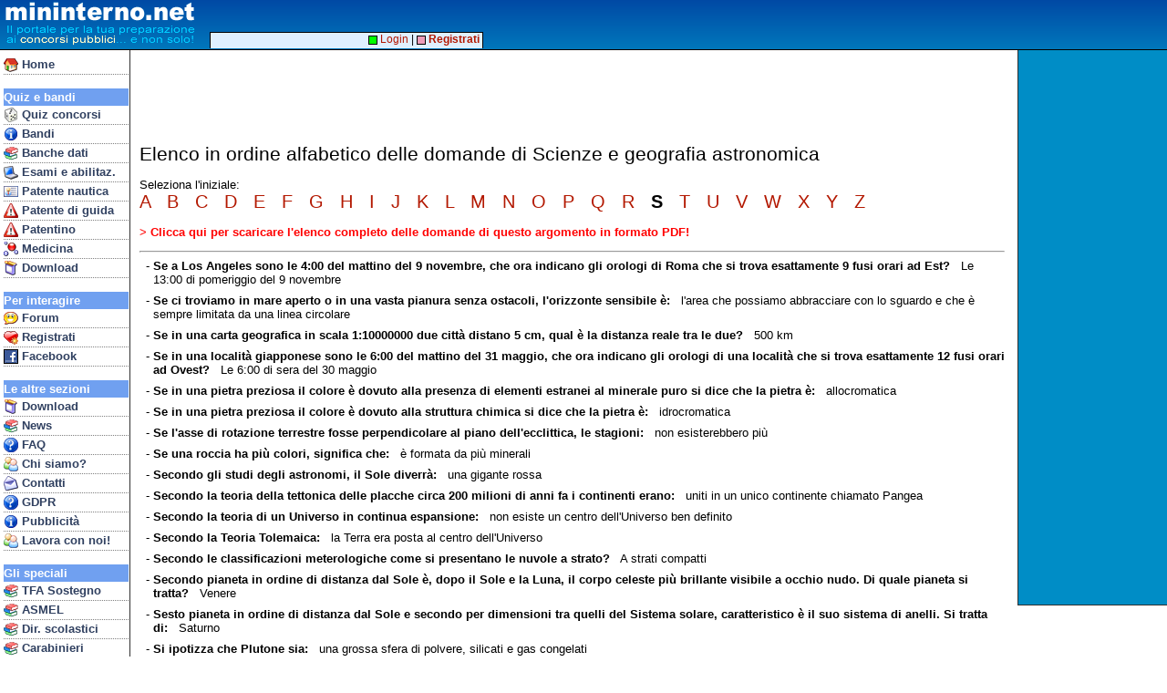

--- FILE ---
content_type: text/html
request_url: https://www.mininterno.net/eledom2.asp?ida=1851&let=S
body_size: 12473
content:
<?xml version="1.0" encoding="UTF-8"?>
<html>
<head>


<meta http-equiv="content-type" content="text/html; charset=UTF-8">
<link type="text/css" href="style33-common.css" rel="stylesheet">
<meta name="viewport" content="width=device-width; initial-scale=1.0; maximum-scale=1.0; user-scalable=0;" />
<meta name="HandheldFriendly" content="True" />
<link type="text/css" media="screen and (max-width: 700px)" href="style33-mobile.css" rel="stylesheet">
<link type="text/css" media="screen and (min-width: 701px)" href="style33-desktop.css" rel="stylesheet">


<style>
.letterLink {
	font-family : Tahoma, Arial, Helvetica;
	text-decoration : none;
	font-size : 15pt;
	color : #000000;
}
.letterLink a:hover {
	background-color : #C0C0C0;
}
</style>


<title>Mininterno.net - Elenco domande di Scienze e geografia astronomica</title>
</head>
<body>


<style>
@media only screen and (max-width: 700px) {
#mhdrMobile { display: inline; }
#mhdrDesktop { display: none; }
#rightBar { display: none; }
}
@media only screen and (min-width: 701px) {
#mhdrMobile { display: none; }
#mhdrDesktop { display: inline; }
}
</style>

<script language="JavaScript" type="text/javascript">

function showMobileMenu()
{
	if (document.getElementById('navbar').style.visibility == 'visible')
		document.getElementById('navbar').style.visibility = 'hidden';
	else
		document.getElementById('navbar').style.visibility = 'visible';
}
</script>


<script async src="//pagead2.googlesyndication.com/pagead/js/adsbygoogle.js"></script>
<script>
  (adsbygoogle = window.adsbygoogle || []).push({
    google_ad_client: "ca-pub-8756915682839686",
    enable_page_level_ads: true
  });

</script>



<div id="rightbar">



<script type="text/javascript"><!--
google_ad_client = "ca-pub-8756915682839686";
/* AdDestro */
google_ad_slot = "0840099423";
google_ad_width = 160;
google_ad_height = 600;
//-->
</script>
<script type="text/javascript"
src="https://pagead2.googlesyndication.com/pagead/show_ads.js">
</script>




</div>





<div id="top">



<span id="mhdrMobile">
<table border=0 cellspacing=0 cellpadding=0><tr><td valign=top>
<a href="index.asp"><img src="/gfx/mininterno2012b.gif" border=0></a>&nbsp;<br>&nbsp;<br>&nbsp;</td><td valign=top>
<a href="javascript:void(0)" onmousedown="showMobileMenu()"><img src="/gfx/mimenu.png" border=0 style="padding-top:3px; padding-bottom:2px;"></a><br>
<a href="concorsi.asp" class="mobnavitem"><font color=yellow>&gt;</font>Concorsi</a><br>
<a href="forum.asp?ids=1" class="mobnavitem"><font color=yellow>&gt;</font>Forum</a><br>
<a href="bandi.asp" class="mobnavitem"><font color=yellow>&gt;</font>Bandi/G.U.</a>
</td></tr></table>
</span>
<span id="mhdrDesktop">
<table border=0 cellspacing=0 cellpadding=0><tr><td valign=top>
<img src="/gfx/mininterno2012b.gif">&nbsp;<br>&nbsp;<br>&nbsp;</td><td align=vcenter>
</td></tr></table>
</span>
</div>


<div id="topadblock">

<script type="text/javascript"><!--
google_ad_client = "ca-pub-8756915682839686";
/* AdTop */
google_ad_slot = "3671405912";
google_ad_width = 728;
google_ad_height = 90;
//-->
</script>
<script type="text/javascript"
src="https://pagead2.googlesyndication.com/pagead/show_ads.js">
</script>

</div>

<div id="topline2">&nbsp;</div>


<div id="navbar">

<div class="mobileOnlyBlock"><a href="javascript:void(0)" onmousedown="showMobileMenu()"><img src="/gfx/cancel16.gif" align=right border=0 style="padding-top:2px; padding-right:1px;"></a><br></div>
<a href="index.asp" class="navitem"><img border=0 align=top src="/gfx/i_home.gif">&nbsp;Home</a>
<br>





<div class="navhdr">Quiz e bandi</div>
<a href="concorsi.asp" class="navitem"><img border=0 align=top src="/gfx/i_concorsi.gif">&nbsp;Quiz concorsi</a>
<a href="bandi.asp" class="navitem"><img border=0 align=top src="/gfx/i_info.gif">&nbsp;Bandi</a>

<a href="banchedati.asp" class="navitem"><img border=0 align=top src="/gfx/i_books.gif">&nbsp;Banche dati</a>
<a href="esami.asp" class="navitem"><img border=0 align=top src="/gfx/i_pc.gif">&nbsp;Esami e abilitaz.</a>
<a href="patentenautica.asp" class="navitem"><img border=0 align=top src="/gfx/i_ident.gif">&nbsp;Patente nautica</a>
<a href="patente.asp" class="navitem"><img border=0 align=top src="/gfx/i_pat.gif">&nbsp;Patente di guida</a>

<a href="patentino.asp" class="navitem"><img border=0 align=top src="/gfx/i_pat.gif">&nbsp;Patentino</a>
<a href="med.asp" class="navitem"><img border=0 align=top src="/gfx/i_med.gif">&nbsp;Medicina</a>


<!-- <a href="ecdl.asp" class="navitem"><img border=0 align=top src="/gfx/i_pc.gif">&nbsp;ECDL</a> -->
<a href="prodotti.asp" class="navitem"><img border=0 align=top src="/gfx/i_package.gif">&nbsp;Download</a>

<br>

<div class="navhdr">Per interagire</div>
<a href="forum.asp?ids=1" class="navitem"><img border=0 align=top src="/gfx/i_chat.gif">&nbsp;Forum</a>
<a href="register.asp" class="navitem"><img border=0 align=top src="/gfx/i_cuorepiu.gif">&nbsp;Registrati</a>
<a href="linkto.asp?id=00004BAD84917e42676f7e6d77717e873779727d4c7780727a8c7f7d77808e3b" class="navitem"><img border=0 align=top src="/gfx/ij_facebook.jpg">&nbsp;Facebook</a>
<br>



<div class="navhdr">Le altre sezioni</div>
<a href="prodotti.asp" class="navitem"><img border=0 align=top src="/gfx/i_package.gif">&nbsp;Download</a>
<a href="http://concorsi.news/" class="navitem"><img border=0 align=top src="/gfx/i_books.gif">&nbsp;News</a>
<a href="faqconcorsi.asp" class="navitem"><img border=0 align=top src="/gfx/i_quest.gif">&nbsp;FAQ</a>
<a href="who.asp" class="navitem"><img border=0 align=top src="/gfx/i_people.gif">&nbsp;Chi siamo?</a>
<a href="contatti.asp" class="navitem"><img border=0 align=top src="/gfx/i_mail.gif">&nbsp;Contatti</a>
<a href="gdpr.asp" class="navitem"><img border=0 align=top src="/gfx/i_quest.gif">&nbsp;GDPR</a>

<a href="pubblicita.asp" class="navitem"><img border=0 align=top src="/gfx/i_info.gif">&nbsp;Pubblicit&agrave;</a>
<a href="http://www.edena.it/lavora-con-noi/" class="navitem"><img border=0 align=top src="/gfx/i_people.gif">&nbsp;Lavora con noi!</a>

<br>

<div class="navhdr">Gli speciali</div>
<a href="tfasostegno.asp" class="navitem"><img border=0 align=top src="/gfx/i_books.gif">&nbsp;TFA Sostegno</a>
<a href="concorsi.asp?eid=223" class="navitem"><img border=0 align=top src="/gfx/i_books.gif">&nbsp;ASMEL</a>
<a href="quizds.asp" class="navitem"><img border=0 align=top src="/gfx/i_books.gif">&nbsp;Dir. scolastici</a>
<a href="quizcarabinieri.asp" class="navitem"><img border=0 align=top src="/gfx/i_books.gif">&nbsp;Carabinieri</a>
<a href="ata.asp" class="navitem"><img border=0 align=top src="/gfx/i_books.gif">&nbsp;Personale ATA</a>



<!-- Google tag (gtag.js) -->
<script async src="https://www.googletagmanager.com/gtag/js?id=G-JXTZQM6NM6"></script>
<script>
  window.dataLayer = window.dataLayer || [];
  function gtag(){dataLayer.push(arguments);}
  gtag('js', new Date());

  gtag('config', 'G-JXTZQM6NM6');



</script>

<p>&nbsp;</p>
</div>

<div id="hnav2">

&nbsp;<a href="login.asp"><img src="/gfx/mc_login1.gif" border=0 valign=middle>&nbsp;Login</a> | <a href="register.asp"><img src="/gfx/mc_login2.gif" border=0 valign=middle>&nbsp;<b>Registrati</b></a>&nbsp;

</div>

<div id="main">
<div class="title">Elenco in ordine alfabetico delle domande di Scienze e geografia astronomica</div><p>Seleziona l'iniziale:<br><span class="letterLink"><a href="eledom2.asp?ida=1851&amp;let=A"> A </a>&nbsp;<a href="eledom2.asp?ida=1851&amp;let=B"> B </a>&nbsp;<a href="eledom2.asp?ida=1851&amp;let=C"> C </a>&nbsp;<a href="eledom2.asp?ida=1851&amp;let=D"> D </a>&nbsp;<a href="eledom2.asp?ida=1851&amp;let=E"> E </a>&nbsp;<a href="eledom2.asp?ida=1851&amp;let=F"> F </a>&nbsp;<a href="eledom2.asp?ida=1851&amp;let=G"> G </a>&nbsp;<a href="eledom2.asp?ida=1851&amp;let=H"> H </a>&nbsp;<a href="eledom2.asp?ida=1851&amp;let=I"> I </a>&nbsp;<a href="eledom2.asp?ida=1851&amp;let=J"> J </a>&nbsp;<a href="eledom2.asp?ida=1851&amp;let=K"> K </a>&nbsp;<a href="eledom2.asp?ida=1851&amp;let=L"> L </a>&nbsp;<a href="eledom2.asp?ida=1851&amp;let=M"> M </a>&nbsp;<a href="eledom2.asp?ida=1851&amp;let=N"> N </a>&nbsp;<a href="eledom2.asp?ida=1851&amp;let=O"> O </a>&nbsp;<a href="eledom2.asp?ida=1851&amp;let=P"> P </a>&nbsp;<a href="eledom2.asp?ida=1851&amp;let=Q"> Q </a>&nbsp;<a href="eledom2.asp?ida=1851&amp;let=R"> R </a>&nbsp;<b> S </b>&nbsp;<a href="eledom2.asp?ida=1851&amp;let=T"> T </a>&nbsp;<a href="eledom2.asp?ida=1851&amp;let=U"> U </a>&nbsp;<a href="eledom2.asp?ida=1851&amp;let=V"> V </a>&nbsp;<a href="eledom2.asp?ida=1851&amp;let=W"> W </a>&nbsp;<a href="eledom2.asp?ida=1851&amp;let=X"> X </a>&nbsp;<a href="eledom2.asp?ida=1851&amp;let=Y"> Y </a>&nbsp;<a href="eledom2.asp?ida=1851&amp;let=Z"> Z </a>&nbsp;</span></p><p><a href="print.asp?ida=1851"><font color=red>&gt; <b>Clicca qui per scaricare l'elenco completo delle domande di questo argomento in formato PDF!</b></font></a></p><hr><div class="domli">-&nbsp;<b>Se a Los Angeles sono le 4:00 del mattino del 9 novembre, che ora indicano gli orologi di Roma che si trova esattamente 9 fusi orari ad Est?</b>&nbsp; &nbsp;Le 13:00 di pomeriggio del 9 novembre</div><div class="domli">-&nbsp;<b>Se ci troviamo in mare aperto o in una vasta pianura senza ostacoli, l'orizzonte sensibile &egrave;:</b>&nbsp; &nbsp;l'area che possiamo abbracciare con lo sguardo e che &egrave; sempre limitata da una linea circolare</div><div class="domli">-&nbsp;<b>Se in una carta geografica in scala 1:10000000 due citt&agrave; distano 5 cm, qual &egrave; la distanza reale tra le due?</b>&nbsp; &nbsp;500 km</div><div class="domli">-&nbsp;<b>Se in una localit&agrave; giapponese sono le 6:00 del mattino del 31 maggio, che ora indicano gli orologi di una localit&agrave; che si trova esattamente 12 fusi orari ad Ovest?</b>&nbsp; &nbsp;Le 6:00 di sera del 30 maggio</div><div class="domli">-&nbsp;<b>Se in una pietra preziosa il colore &egrave; dovuto alla presenza di elementi estranei al minerale puro si dice che la pietra &egrave;:</b>&nbsp; &nbsp;allocromatica</div><div class="domli">-&nbsp;<b>Se in una pietra preziosa il colore &egrave; dovuto alla struttura chimica si dice che la pietra &egrave;:</b>&nbsp; &nbsp;idrocromatica</div><div class="domli">-&nbsp;<b>Se l'asse di rotazione terrestre fosse perpendicolare al piano dell'ecclittica, le stagioni:</b>&nbsp; &nbsp;non esisterebbero pi&ugrave;</div><div class="domli">-&nbsp;<b>Se una roccia ha pi&ugrave; colori, significa che:</b>&nbsp; &nbsp;&egrave; formata da pi&ugrave; minerali</div><div class="domli">-&nbsp;<b>Secondo gli studi degli astronomi, il Sole diverr&agrave;:</b>&nbsp; &nbsp;una gigante rossa</div><div class="domli">-&nbsp;<b>Secondo la teoria della tettonica delle placche circa 200 milioni di anni fa i continenti erano:</b>&nbsp; &nbsp;uniti in un unico continente chiamato Pangea</div><div class="domli">-&nbsp;<b>Secondo la teoria di un Universo in continua espansione:</b>&nbsp; &nbsp;non esiste un centro dell'Universo ben definito</div><div class="domli">-&nbsp;<b>Secondo la Teoria Tolemaica:</b>&nbsp; &nbsp;la Terra era posta al centro dell'Universo</div><div class="domli">-&nbsp;<b>Secondo le classificazioni meterologiche come si presentano le nuvole a strato?</b>&nbsp; &nbsp;A strati compatti</div><div class="domli">-&nbsp;<b>Secondo pianeta in ordine di distanza dal Sole &egrave;, dopo il Sole e la Luna, il corpo celeste pi&ugrave; brillante visibile a occhio nudo. Di quale pianeta si tratta?</b>&nbsp; &nbsp;Venere</div><div class="domli">-&nbsp;<b>Sesto pianeta in ordine di distanza dal Sole e secondo per dimensioni tra quelli del Sistema solare, caratteristico &egrave; il suo sistema di anelli. Si tratta di:</b>&nbsp; &nbsp;Saturno</div><div class="domli">-&nbsp;<b>Si ipotizza che Plutone sia:</b>&nbsp; &nbsp;una grossa sfera di polvere, silicati e gas congelati</div><div class="domli">-&nbsp;<b>Simbolo chimico del magnesio:</b>&nbsp; &nbsp;Mg</div><div class="domli">-&nbsp;<b>Simbolo chimico del potassio:</b>&nbsp; &nbsp;K</div><div class="domli">-&nbsp;<b>Sono tipiche di formazioni stratificate le rocce:</b>&nbsp; &nbsp;sedimentarie</div><div class="domli">-&nbsp;<b>Su Nettuno come su Urano la temperatura &egrave;:</b>&nbsp; &nbsp;inferiore ai -200&deg;C</div><div class="domli">-&nbsp;<b>Sull'evoluzione del clima terrestre:</b>&nbsp; &nbsp;non &egrave; possibile formulare alcuna ipotesi certa</div>


</div>



</body>
</html>


--- FILE ---
content_type: text/html; charset=utf-8
request_url: https://www.google.com/recaptcha/api2/aframe
body_size: 265
content:
<!DOCTYPE HTML><html><head><meta http-equiv="content-type" content="text/html; charset=UTF-8"></head><body><script nonce="Tf6nLYIaI47guLvVx6nDBw">/** Anti-fraud and anti-abuse applications only. See google.com/recaptcha */ try{var clients={'sodar':'https://pagead2.googlesyndication.com/pagead/sodar?'};window.addEventListener("message",function(a){try{if(a.source===window.parent){var b=JSON.parse(a.data);var c=clients[b['id']];if(c){var d=document.createElement('img');d.src=c+b['params']+'&rc='+(localStorage.getItem("rc::a")?sessionStorage.getItem("rc::b"):"");window.document.body.appendChild(d);sessionStorage.setItem("rc::e",parseInt(sessionStorage.getItem("rc::e")||0)+1);localStorage.setItem("rc::h",'1769103003027');}}}catch(b){}});window.parent.postMessage("_grecaptcha_ready", "*");}catch(b){}</script></body></html>